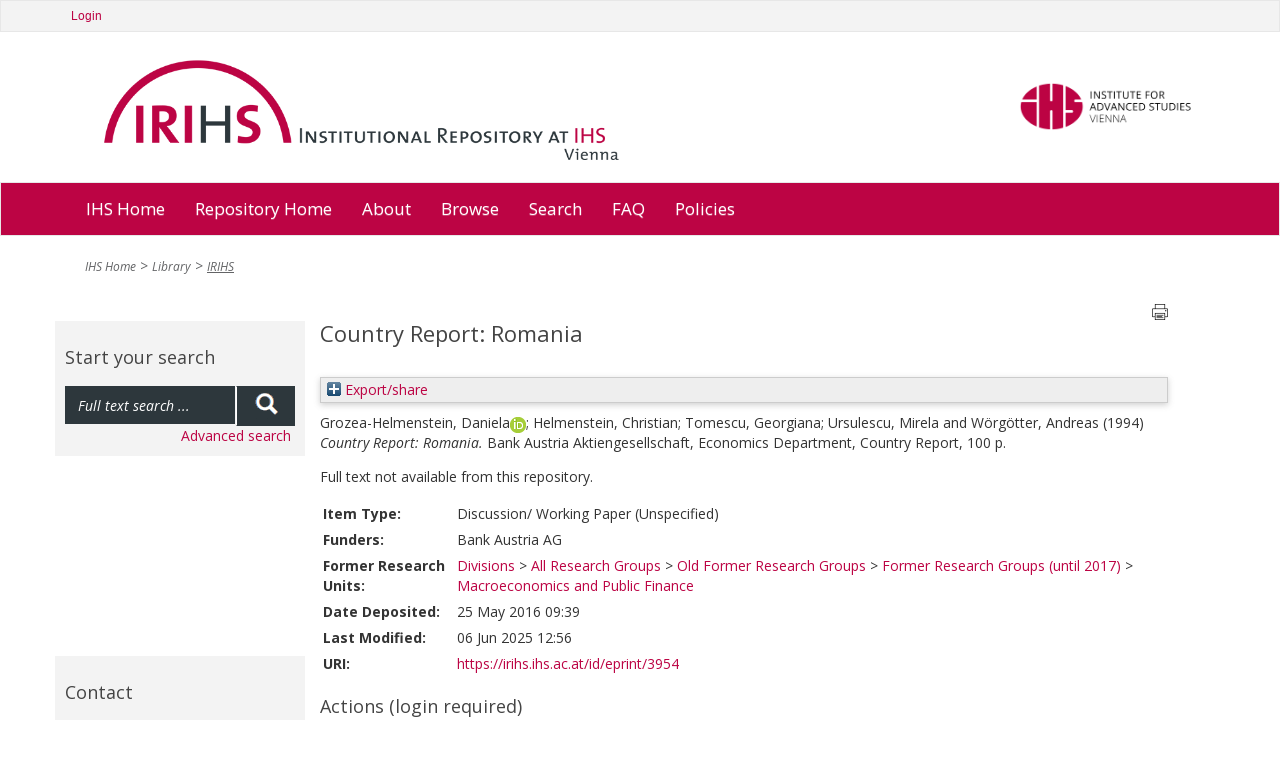

--- FILE ---
content_type: text/html; charset=utf-8
request_url: https://irihs.ihs.ac.at/id/eprint/3954/
body_size: 7464
content:
<!DOCTYPE html>
<html xmlns="http://www.w3.org/1999/xhtml">
<head>
  <title>IRIHS :: Institutional Repository at IHS Vienna</title>

	<meta name="viewport" content="width=device-width" />

	<meta charset="utf-8" />

	<!-- IHS-139 [14/1/21 ejo] Remove the use of Google analytics from the site. Leaving commented out incase it needs to be reinstated. -->
	<!-- Google Analytics
	<script>
(function(i,s,o,g,r,a,m){i['GoogleAnalyticsObject']=r;i[r]=i[r]||function(){
(i[r].q=i[r].q||[]).push(arguments)},i[r].l=1*new Date();a=s.createElement(o),
m=s.getElementsByTagName(o)[0];a.async=1;a.src=g;m.parentNode.insertBefore(a,m)
})(window,document,'script','https://www.google-analytics.com/analytics.js','ga');

ga('create', 'UA-99592844-1', 'auto');
ga('send', 'pageview');
	</script>
	 End Google Analytics -->

<link rel="stylesheet" type="text/css" href="/style/stylesheet_c010e75b4a.css" media="all" />

<!-- Prototype conflict?
<script type="text/javascript" src="http://web-dv.ihs.ac.at/fileadmin/tinymce/tinymce.min.js"></script>
-->

  <meta content="3954" name="eprints.eprintid" />
<meta name="eprints.rev_number" content="10" />
<meta name="eprints.userid" content="80" />
<meta name="eprints.dir" content="disk0/00/00/39/54" />
<meta name="eprints.datestamp" content="2016-05-25 09:39:47" />
<meta content="2025-06-06 12:56:15" name="eprints.lastmod" />
<meta name="eprints.status_changed" content="2016-05-25 09:39:47" />
<meta name="eprints.type" content="monograph" />
<meta name="eprints.metadata_visibility" content="show" />
<meta name="eprints.creators_name" content="Grozea-Helmenstein, Daniela" />
<meta content="Helmenstein, Christian" name="eprints.creators_name" />
<meta name="eprints.creators_name" content="Tomescu, Georgiana" />
<meta content="Ursulescu, Mirela" name="eprints.creators_name" />
<meta name="eprints.creators_name" content="Wörgötter, Andreas" />
<meta content="grozea@ihs.ac.at" name="eprints.creators_id" />
<meta content="0000-0003-3904-7423" name="eprints.creators_orcid" />
<meta name="eprints.title" content="Country Report: Romania" />
<meta name="eprints.ispublished" content="pub" />
<meta content="mepf" name="eprints.divisions2016" />
<meta content="mepf" name="eprints.alldivisions" />
<meta content="mepf" name="eprints.formerdivisions" />
<meta name="eprints.date" content="1994-09" />
<meta content="Grozea-Helmenstein, Daniela" name="eprints.creator_editor" />
<meta content="Helmenstein, Christian" name="eprints.creator_editor" />
<meta name="eprints.creator_editor" content="Tomescu, Georgiana" />
<meta content="Ursulescu, Mirela" name="eprints.creator_editor" />
<meta content="Wörgötter, Andreas" name="eprints.creator_editor" />
<meta name="eprints.full_text_status" content="none" />
<meta content="Country Report" name="eprints.publication" />
<meta name="eprints.pages" content="100" />
<meta content="Bank Austria Aktiengesellschaft" name="eprints.institution" />
<meta name="eprints.department" content="Economics Department" />
<meta name="eprints.funders" content="Bank Austria AG" />
<meta name="eprints.coversheets_dirty" content="FALSE" />
<meta content="archive" name="eprints.eprint_status" />
<meta name="eprints.fp7_type" content="info:eu-repo/semantics/book" />
<meta name="eprints.citation" content="  Grozea-Helmenstein, DanielaORCID: https://orcid.org/0000-0003-3904-7423 &lt;https://orcid.org/0000-0003-3904-7423&gt;; Helmenstein, Christian; Tomescu, Georgiana; Ursulescu, Mirela and Wörgötter, Andreas     (1994)   Country Report: Romania.    Bank Austria Aktiengesellschaft, Economics Department, Country Report,   100 p.     " />
<link href="http://purl.org/DC/elements/1.0/" rel="schema.DC" />
<meta content="https://irihs.ihs.ac.at/id/eprint/3954/" name="DC.relation" />
<meta name="DC.title" content="Country Report: Romania" />
<meta content="Grozea-Helmenstein, Daniela" name="DC.creator" />
<meta content="Helmenstein, Christian" name="DC.creator" />
<meta content="Tomescu, Georgiana" name="DC.creator" />
<meta content="Ursulescu, Mirela" name="DC.creator" />
<meta content="Wörgötter, Andreas" name="DC.creator" />
<meta name="DC.date" content="1994-09" />
<meta content="Discussion/ Working Paper" name="DC.type" />
<meta name="DC.type" content="NonPeerReviewed" />
<meta name="DC.identifier" content="  Grozea-Helmenstein, DanielaORCID: https://orcid.org/0000-0003-3904-7423 &lt;https://orcid.org/0000-0003-3904-7423&gt;; Helmenstein, Christian; Tomescu, Georgiana; Ursulescu, Mirela and Wörgötter, Andreas     (1994)   Country Report: Romania.    Bank Austria Aktiengesellschaft, Economics Department, Country Report,   100 p.     " />
<link href="https://irihs.ihs.ac.at/id/eprint/3954/" rel="canonical" />
<link href="https://irihs.ihs.ac.at/cgi/export/eprint/3954/RefWorks/ihs-eprint-3954.ref" title="RefWorks" type="text/plain" rel="alternate" />
<link title="HTML Citation" href="https://irihs.ihs.ac.at/cgi/export/eprint/3954/HTML_no_orcid/ihs-eprint-3954.html" type="text/html; charset=utf-8" rel="alternate" />
<link rel="alternate" type="application/xml; charset=utf-8" href="https://irihs.ihs.ac.at/cgi/export/eprint/3954/DataCiteXML/ihs-eprint-3954.xml" title="Data Cite XML" />
<link rel="alternate" type="text/plain; charset=utf-8" title="Dublin Core" href="https://irihs.ihs.ac.at/cgi/export/eprint/3954/DC/ihs-eprint-3954.txt" />
<link href="https://irihs.ihs.ac.at/cgi/export/eprint/3954/DIDL/ihs-eprint-3954.xml" title="MPEG-21 DIDL" type="text/xml; charset=utf-8" rel="alternate" />
<link rel="alternate" title="RDF+N-Triples" href="https://irihs.ihs.ac.at/cgi/export/eprint/3954/RDFNT/ihs-eprint-3954.nt" type="text/plain" />
<link rel="alternate" href="https://irihs.ihs.ac.at/cgi/export/eprint/3954/MODS/ihs-eprint-3954.xml" title="MODS" type="text/xml; charset=utf-8" />
<link href="https://irihs.ihs.ac.at/cgi/export/eprint/3954/CSV/ihs-eprint-3954.csv" title="Multiline CSV" type="text/csv; charset=utf-8" rel="alternate" />
<link rel="alternate" title="Simple Metadata" href="https://irihs.ihs.ac.at/cgi/export/eprint/3954/Simple/ihs-eprint-3954.txt" type="text/plain; charset=utf-8" />
<link rel="alternate" title="OpenURL ContextObject in Span" href="https://irihs.ihs.ac.at/cgi/export/eprint/3954/COinS/ihs-eprint-3954.txt" type="text/plain; charset=utf-8" />
<link rel="alternate" href="https://irihs.ihs.ac.at/cgi/export/eprint/3954/RDFXML/ihs-eprint-3954.rdf" title="RDF+XML" type="application/rdf+xml" />
<link type="application/json; charset=utf-8" title="JSON" href="https://irihs.ihs.ac.at/cgi/export/eprint/3954/JSON/ihs-eprint-3954.js" rel="alternate" />
<link rel="alternate" type="text/plain; charset=utf-8" title="ASCII Citation" href="https://irihs.ihs.ac.at/cgi/export/eprint/3954/Text_no_orcid/ihs-eprint-3954.txt" />
<link rel="alternate" title="Dublin Core FP7" href="https://irihs.ihs.ac.at/cgi/export/eprint/3954/DC_Ext/ihs-eprint-3954.txt" type="text/plain; charset=utf-8" />
<link rel="alternate" title="Refer" href="https://irihs.ihs.ac.at/cgi/export/eprint/3954/Refer/ihs-eprint-3954.refer" type="text/plain" />
<link rel="alternate" type="text/xml; charset=utf-8" href="https://irihs.ihs.ac.at/cgi/export/eprint/3954/ContextObject/ihs-eprint-3954.xml" title="OpenURL ContextObject" />
<link rel="alternate" title="Reference Manager" href="https://irihs.ihs.ac.at/cgi/export/eprint/3954/RIS/ihs-eprint-3954.ris" type="text/plain" />
<link type="text/plain; charset=utf-8" href="https://irihs.ihs.ac.at/cgi/export/eprint/3954/EndNote/ihs-eprint-3954.enw" title="EndNote" rel="alternate" />
<link rel="alternate" href="https://irihs.ihs.ac.at/cgi/export/eprint/3954/OPENAIRE/ihs-eprint-3954.xml" title="OPENAIRE" type="application/xml; charset=utf-8" />
<link href="https://irihs.ihs.ac.at/cgi/export/eprint/3954/RDFN3/ihs-eprint-3954.n3" title="RDF+N3" type="text/n3" rel="alternate" />
<link href="https://irihs.ihs.ac.at/cgi/export/eprint/3954/XML/ihs-eprint-3954.xml" title="EP3 XML" type="application/vnd.eprints.data+xml; charset=utf-8" rel="alternate" />
<link rel="alternate" href="https://irihs.ihs.ac.at/cgi/export/eprint/3954/BibTeX/ihs-eprint-3954.bib" title="BibTeX" type="text/plain; charset=utf-8" />
<link rel="alternate" type="text/xml; charset=utf-8" href="https://irihs.ihs.ac.at/cgi/export/eprint/3954/METS/ihs-eprint-3954.xml" title="METS" />
<link rel="Top" href="https://irihs.ihs.ac.at/" />
    <link href="https://irihs.ihs.ac.at/sword-app/servicedocument" rel="Sword" />
    <link rel="SwordDeposit" href="https://irihs.ihs.ac.at/id/contents" />
    <link type="text/html" rel="Search" href="https://irihs.ihs.ac.at/cgi/search" />
    <link type="application/opensearchdescription+xml" href="https://irihs.ihs.ac.at/cgi/opensearchdescription" rel="Search" title="IRIHS" />
    <script src="https://www.google.com/jsapi" type="text/javascript">
//padder
</script><script type="text/javascript">
// <![CDATA[
google.load("visualization", "1", {packages:["corechart", "geochart"]});
// ]]></script><script type="text/javascript">
// <![CDATA[
var eprints_http_root = "https://irihs.ihs.ac.at";
var eprints_http_cgiroot = "https://irihs.ihs.ac.at/cgi";
var eprints_oai_archive_id = "irihs.ihs.ac.at";
var eprints_logged_in = false;
var eprints_logged_in_userid = 0; 
var eprints_logged_in_username = ""; 
var eprints_logged_in_usertype = ""; 
var eprints_lang_id = "en";
// ]]></script>
    <style type="text/css">.ep_logged_in { display: none }</style>
    <link rel="stylesheet" href="/style/auto-3.4.6.css?1746546721" type="text/css" />
    <script src="/javascript/auto-3.4.6.js?1746546721" type="text/javascript">
//padder
</script>
    <!--[if lte IE 6]>
        <link rel="stylesheet" type="text/css" href="/style/ie6.css" />
   <![endif]-->
    <meta name="Generator" content="EPrints 3.4.6" />
    <meta content="text/html; charset=UTF-8" http-equiv="Content-Type" />
    <meta content="en" http-equiv="Content-Language" />
    

	<!-- VhsAssetsDependenciesLoaded bootstrap,bootstrap-theme,font-awesome,main-css,rte,jquery-colorbox-css,bxslider-css,icons_general,icons_polit,icons_soc,icons_research,icons_applied,print-css,responsive-css,header-css,jquery,modernizr,bootstrap-core,jquery-colorbox,jquery-colorbox-main,plugin,main-js,slider -->
	<link rel="stylesheet" href="/style/vhs-assets-bootstrap-bootstrap-theme-font-awesome-main-css.css" />
	<link rel="stylesheet" href="/style/vhs-assets-rte.css" />
	<link rel="stylesheet" href="/style/vhs-assets-jquery-colorbox-css.css" />
	<link rel="stylesheet" href="/style/vhs-assets-bxslider-css-icons_general-icons_polit-icons_soc-icons_research-icons_applied-print-css-responsive-css-header-css.css" />
	
</head>
<body class="library" id="pid109">


<div>

		<div id="topnav" class="navbar navbar-top navbar-default" style="min-width: 810px">
			<div class="container">
				<div class="navbar service">
        <ul id="ep_tm_menu_tools" class="ep_tm_key_tools"><li class="ep_tm_key_tools_item"><a href="/cgi/users/home" class="ep_tm_key_tools_item_link">Login</a></li></ul>

				</div>
				
				<!--/.nav-collapse -->
			</div>
		</div>
	
	<div class="container" style="min-width: 810px;">
		<ul id="logo">
			<li>
				<a class="navbar-brand" href="/" tabindex="1">
				<img class="pull-left" alt="Logo IRIHS" src="/images/irihs-logo-design-top-left-homepage-with-uneven-padding.png" width="540" height="120" title="Logo IRIHS" />
				</a>
			</li>
			<li class="right-img-item">
				<a class="right-img-link pull-right navbar-brand" id="logo" href="http://www.ihs.ac.at">
				  <img class="right-img pull-right" alt="Logo IHS" src="/images/logo-ihs.png" width="176" height="" title="Logo IHS" />
				</a>
			</li>
		</ul>
	
	</div>
	
  
	    <div id="ep_navbar" class="navbar navbar-main navbar-default">
  	    <div class="container">	
  		    <div class="navbar-header">
           <!-- <button type="button" class="navbar-toggle" data-toggle="collapse" data-target=".navbar-collapse">
              <span class="icon-bar"></span>
              <span class="icon-bar"></span>
              <span class="icon-bar"></span>
            </button>-->
          </div>			
  	    <div class="navbar">

  			<ul class="nav navbar-nav">
					<li>
						<a href="http://www.ihs.ac.at/">
						  IHS Home
						</a>
					</li>				
					
					<!--<li id="nav_51" class="sub dropdown menu-large">
						<a tabindex="101" href="{$config{base_url}}/" data-placement="bottom" title="Repository Home" class="51 dropdown-toggle"											   role="button">
						  Repository Home
						</a>
					</li>-->
					<li>
						<a href="https://irihs.ihs.ac.at/">
						  Repository Home
						</a>
					</li>				
					
					<!--<li id="nav_57" class="sub dropdown menu-large">
						<a tabindex="102" href="{$config{base_url}}/" data-placement="bottom" title="About" class="57 dropdown-toggle" role="button">About</a>
					</li>-->
					
					<li>
						<a href="https://irihs.ihs.ac.at/information.html">
						  About
						</a>
					</li>				
					
					<!--<li id="nav_4" class="sub dropdown menu-large">
											<a tabindex="104"
											   href="{$config{base_url}}/view/"
											   data-placement="bottom"
											   title="Browse"
											   class="4 dropdown-toggle"
										
											   role="button">Browse</a>-->

					<li>
						<a href="https://irihs.ihs.ac.at/view/">
						  Browse
						</a>
<!--
								<ul class="dropdown-menu megamenu row level2">
										
										<li class=" col-sm-3"><a tabindex="101"
																						   href="{$config{base_url}}/view/creators/"
																						   data-placement="bottom"
																						   title="By Author"
																						   class=""
																							target=""
																						   role="button">By Author</a>
											</li>
										
										<li class="sub col-sm-3"><a tabindex="102"
																						   href="{$config{base_url}}/view/divisions/"
																						   data-placement="bottom"
																						   title="By Division"
																						   class="sub"
																							target=""
																						   role="button">By Division</a>
											</li>
										
										<li class=" col-sm-3"><a tabindex="103"
																						   href="{$config{base_url}}/view/subjects/"
																						   data-placement="bottom"
																						   title="By Subject"
																						   class=""
																							target=""
																						   role="button">By Subject</a>
											</li>
										
										<li class="sub col-sm-3"><a tabindex="104"
																						   href="{$config{base_url}}/view/year/"
																						   data-placement="bottom"
																						   title="By Year"
																						   class="sub"
																							target=""
																						   role="button">By Year</a>
											</li>
                </ul>										
-->
					</li>				
<!--					
					<li id="nav_111" class="sub dropdown menu-large">
											<a tabindex="105"
											   href="{$config{perl_url}}/search/advanced"
											   data-placement="bottom"
											   title="Search"
											   class="111 dropdown-toggle"
											   role="button">Search</a>
					</li>				
-->					
					<li>
						<a href="https://irihs.ihs.ac.at/cgi/search/advanced">
						  Search
						</a>
					</li>				
					
					<li>
						<a href="https://irihs.ihs.ac.at/faq.html">
						  FAQ
						</a>
					</li>

          <li>					
            <a href="https://irihs.ihs.ac.at/policies.html">
              Policies
            </a>
					</li>
					
			</ul>
	
	</div>
	<!--/.nav-collapse -->
	</div>
	</div>
    
    

	<div class="container">
		<!--  -->
	</div>
	<div class="container" style="min-width: 810px;">
		
		
	


		

				<!-- Default header -->
				<!-- <header class="jumbotron" role="banner">

					

		<ul class="list-unstyled pull-right">
			<li class="">Contact</li>
			<li><a href="https://web-dv.ihs.ac.at/service/login/">Login</a></li>
		</ul>

	

					Could not get image resource for "EXT:speciality/Resources/Public/Images/logo.png".
					<h1>My company name</h1>

					<p class="lead">
						Acme - a company making everything

						
					</p>
				</header> -->
			
	
		
		<div class="hidden-print">
			<ul class="breadcrumb"><li class="active sub">
<a href="http://www.ihs.ac.at/" title="IHS Home" class="active sub">IHS Home</a>
</li>
<li class="active sub">
<a href="https://www.ihs.ac.at/publications-hub/library/" title="Library" class="active sub">Library</a>
</li>
<li class="active current sub">
<a href="https://irihs.ihs.ac.at/" title="Institutional Repository at IHS" class="active current sub">IRIHS</a>
</li>
</ul>
		</div>
	
		
		
			
		
	

		<!--TYPO3SEARCH_begin-->
		
		<div class="row" role="main">
			<div class="container">						
<!--				<h1 class="sub_page_header">Library</h1>  -->
			</div>
			<div role="section">

					<div role="section" id="ep_search_box">

        <div class="general-conference hidden-print">
          <header class="csc-header csc-header-n1"><h2>Start your search</h2></header>
	  <form method="get" accept-charset="utf-8" action="/cgi/facet" role="search">
			      <div class="input-group" id="ep_search_group_outer">
			        <div class="input-group" id="ep_search_group">
					        <input class="form-control input" type="text" name="q" value="" placeholder="Full text search ..." />
					        <span class="input-group-addon"><button>
						        <span class="glyphicon glyphicon-search"></span>
						        </button>
					        </span>
			        </div>
			      </div>
            <input type="hidden" name="_action_search" value="Search" />
            <input type="hidden" name="_order" value="bytitle" />
            <input type="hidden" name="basic_srchtype" value="ALL" />
            <input type="hidden" name="_satisfyall" value="ALL" />
            <div id="ep_advanced_search_link">
              <a href="https://irihs.ihs.ac.at/cgi/search/advanced">Advanced search</a>
            </div>
          </form>
        </div>
					
		<!-- submenu navigation, collapsible -->
		
			
		
	
						<div class="general-conference hidden-print" style="margin-top: 200px;"><header class="csc-header csc-header-n1"><h2>Contact</h2></header><div class="csc-textpic-text">
						  <p>Institute for Advanced Studies (IHS)<br />
                 Library<br />
                 Josefstaedter Strasse 39<br />
                 1080 Vienna, Austria<br /><br />
                 Phone: +43 1 59991 239<br />
                 Fax: +43 1 59991 505<br />
                 <a href="mailto:library@ihs.ac.at" title="Opens window for sending email" class="mail">library(at)ihs.ac.at</a>
              </p>
            </div></div>
						  
					</div>

					<div id="ep_main" class="col-md-9" role="section">

			    <div class="printbutton hidden-print"><a href="javascript:window.print()">
            <img class="buttonPrint" title="Print page" alt="Print page" src="/images/print-icon.png" /></a>
          </div>						
					
              <!-- *MAIN CONTENT START* -->
             <div>
               <div class="ep_tm_page_content">
                 <h1 id="page-title" class="ep_tm_pagetitle">
                  

Country Report: Romania


                </h1>
                <div class="ep_summary_content"><div class="ep_summary_content_top"><div id="ep_summary_box_2" class="ep_summary_box ep_plugin_summary_box_tools"><div class="ep_summary_box_title"><div class="ep_no_js">Export/share</div><div class="ep_only_js" id="ep_summary_box_2_colbar" style="display: none"><a href="#" class="ep_box_collapse_link" onclick="EPJS_blur(event); EPJS_toggleSlideScroll('ep_summary_box_2_content',true,'ep_summary_box_2');EPJS_toggle('ep_summary_box_2_colbar',true);EPJS_toggle('ep_summary_box_2_bar',false);return false"><img src="/style/images/minus.png" border="0" alt="-" /> Export/share</a></div><div id="ep_summary_box_2_bar" class="ep_only_js"><a href="#" onclick="EPJS_blur(event); EPJS_toggleSlideScroll('ep_summary_box_2_content',false,'ep_summary_box_2');EPJS_toggle('ep_summary_box_2_colbar',false);EPJS_toggle('ep_summary_box_2_bar',true);return false" class="ep_box_collapse_link"><img src="/style/images/plus.png" border="0" alt="+" /> Export/share</a></div></div><div id="ep_summary_box_2_content" class="ep_summary_box_body" style="display: none"><div id="ep_summary_box_2_content_inner"><div style="margin-bottom: 1em" class="ep_block"><form accept-charset="utf-8" action="https://irihs.ihs.ac.at/cgi/export_redirect" method="get">
  <input value="3954" type="hidden" name="eprintid" id="eprintid" />
  <select aria-labelledby="box_tools_export_button" name="format">
    <option value="DC">Dublin Core</option>
    <option value="DataCiteXML">Data Cite XML</option>
    <option value="HTML_no_orcid">HTML Citation</option>
    <option value="RefWorks">RefWorks</option>
    <option value="RDFXML">RDF+XML</option>
    <option value="COinS">OpenURL ContextObject in Span</option>
    <option value="Text_no_orcid">ASCII Citation</option>
    <option value="JSON">JSON</option>
    <option value="MODS">MODS</option>
    <option value="RDFNT">RDF+N-Triples</option>
    <option value="DIDL">MPEG-21 DIDL</option>
    <option value="Simple">Simple Metadata</option>
    <option value="CSV">Multiline CSV</option>
    <option value="RIS">Reference Manager</option>
    <option value="ContextObject">OpenURL ContextObject</option>
    <option value="OPENAIRE">OPENAIRE</option>
    <option value="EndNote">EndNote</option>
    <option value="Refer">Refer</option>
    <option value="DC_Ext">Dublin Core FP7</option>
    <option value="BibTeX">BibTeX</option>
    <option value="METS">METS</option>
    <option value="XML">EP3 XML</option>
    <option value="RDFN3">RDF+N3</option>
  </select>
  <input id="box_tools_export_button" class="ep_form_action_button" type="submit" value="Export" />
</form></div><div class="addtoany_share_buttons"><a href="https://www.addtoany.com/share?linkurl=https://irihs.ihs.ac.at/id/eprint/3954&amp;title=Country Report: Romania" target="_blank"><img src="/images/shareicon/a2a.svg" class="ep_form_action_button" alt="Add to Any" /></a><a href="https://www.addtoany.com/add_to/twitter?linkurl=https://irihs.ihs.ac.at/id/eprint/3954&amp;linkname=Country Report: Romania" target="_blank"><img src="/images/shareicon/twitter.svg" alt="Add to Twitter" class="ep_form_action_button" /></a><a target="_blank" href="https://www.addtoany.com/add_to/facebook?linkurl=https://irihs.ihs.ac.at/id/eprint/3954&amp;linkname=Country Report: Romania"><img alt="Add to Facebook" class="ep_form_action_button" src="/images/shareicon/facebook.svg" /></a><a target="_blank" href="https://www.addtoany.com/add_to/linkedin?linkurl=https://irihs.ihs.ac.at/id/eprint/3954&amp;linkname=Country Report: Romania"><img class="ep_form_action_button" alt="Add to Linkedin" src="/images/shareicon/linkedin.svg" /></a><a target="_blank" href="https://www.addtoany.com/add_to/pinterest?linkurl=https://irihs.ihs.ac.at/id/eprint/3954&amp;linkname=Country Report: Romania"><img alt="Add to Pinterest" class="ep_form_action_button" src="/images/shareicon/pinterest.svg" /></a><a href="https://www.addtoany.com/add_to/email?linkurl=https://irihs.ihs.ac.at/id/eprint/3954&amp;linkname=Country Report: Romania" target="_blank"><img alt="Add to Email" class="ep_form_action_button" src="/images/shareicon/email.svg" /></a></div></div></div></div></div><div class="ep_summary_content_left"></div><div class="ep_summary_content_right"></div><div class="ep_summary_content_main">

  <p style="margin-bottom: 1em">
    


    <span class="person orcid-person"><span class="person_name">Grozea-Helmenstein, Daniela</span><a href="https://orcid.org/0000-0003-3904-7423" target="_blank" class="orcid"><img src="/images/orcid_16x16.png" /><span class="orcid-tooltip">ORCID: https://orcid.org/0000-0003-3904-7423</span></a></span>; <span class="person"><span class="person_name">Helmenstein, Christian</span></span>; <span class="person"><span class="person_name">Tomescu, Georgiana</span></span>; <span class="person"><span class="person_name">Ursulescu, Mirela</span></span> and <span class="person"><span class="person_name">Wörgötter, Andreas</span></span>
  


  <!-- IHS-60 [2015-06-25/drn] To be like ihs_series and ihs_policy_brief coversheet display month and year for ihs_series and ihs_policy_brief citations. -->
  
      (1994)
    


<em>Country Report: Romania.</em>

<!-- IHS-137 Add blog post type citation specializations -->


		
	Bank Austria Aktiengesellschaft, Economics Department, Country Report,
  

	100 p.



<!-- IHS-145 [26/11/21 ejo] do not need published status in the citation -->
<!--
<if test=" ! type.one_of( 'patent','thesis' )">
  <if test="ispublished.one_of('unpub', 'submitted', 'inpress')"> (<print expr="ispublished"/>)</if>
</if>
-->


  </p>

  

  

    
      Full text not available from this repository.
      
    
  
    

  

  

  

  <table style="margin-bottom: 1em; margin-top: 1em;" cellpadding="3">
    <tr>
      <th align="right">Item Type:</th>
      <td>
        Discussion/ Working Paper
        
        (Unspecified)
        
      </td>
    </tr>
    
    
      
    
      
    
      
    
      
        <tr>
          <th align="right">Funders:</th>
          <td valign="top">Bank Austria AG</td>
        </tr>
      
    
      
    
      
    
      
    
      
    
      
        <tr>
          <th align="right">Former Research Units:</th>
          <td valign="top"><a href="https://irihs.ihs.ac.at/view/divisions/div=5Fgroups.html">Divisions</a> &gt; <a href="https://irihs.ihs.ac.at/view/divisions/all=5Fres=5Funits.html">All Research Groups</a> &gt; <a href="https://irihs.ihs.ac.at/view/divisions/oldformerdivisions.html">Old Former Research Groups</a> &gt; <a href="https://irihs.ihs.ac.at/view/divisions/division2017.html">Former Research Groups (until 2017)</a> &gt; <a href="https://irihs.ihs.ac.at/view/divisions/mepf.html">Macroeconomics and Public Finance</a></td>
        </tr>
      
    
      
    
      
    
      
    
      
        <tr>
          <th align="right">Date Deposited:</th>
          <td valign="top">25 May 2016 09:39</td>
        </tr>
      
    
      
        <tr>
          <th align="right">Last Modified:</th>
          <td valign="top">06 Jun 2025 12:56</td>
        </tr>
      
    
      
    
      
    
      
    
    <tr>
      <th align="right">URI:</th>
      <td valign="top"><a href="https://irihs.ihs.ac.at/id/eprint/3954">https://irihs.ihs.ac.at/id/eprint/3954</a></td>
    </tr>
  </table>

  
  

  
    <h2 id="actions">Actions (login required)</h2>
    <dl class="ep_summary_page_actions">
    
      <dt><a href="/cgi/users/home?screen=EPrint%3A%3AView&amp;eprintid=3954"><img role="button" title="View Item button" src="/style/images/action_view.png" class="ep_form_action_icon" alt="View Item" /></a></dt>
      <dd>View Item</dd>
    
    </dl>
  

</div><div class="ep_summary_content_bottom"><div class="ep_summary_box ep_plugin_summary_box_corerecommender" id="ep_summary_box_1"><div class="ep_summary_box_title"><div class="ep_no_js">CORE (COnnecting REpositories)</div><div class="ep_only_js" id="ep_summary_box_1_colbar"><a href="#" onclick="EPJS_blur(event); EPJS_toggleSlideScroll('ep_summary_box_1_content',true,'ep_summary_box_1');EPJS_toggle('ep_summary_box_1_colbar',true);EPJS_toggle('ep_summary_box_1_bar',false);return false" class="ep_box_collapse_link"><img alt="-" border="0" src="/style/images/minus.png" /> CORE (COnnecting REpositories)</a></div><div id="ep_summary_box_1_bar" class="ep_only_js" style="display: none"><a class="ep_box_collapse_link" onclick="EPJS_blur(event); EPJS_toggleSlideScroll('ep_summary_box_1_content',false,'ep_summary_box_1');EPJS_toggle('ep_summary_box_1_colbar',true);EPJS_toggle('ep_summary_box_1_bar',false);return false" href="#"><img alt="+" border="0" src="/style/images/plus.png" /> CORE (COnnecting REpositories)</a></div></div><div id="ep_summary_box_1_content" class="ep_summary_box_body"><div id="ep_summary_box_1_content_inner"><div id="coreRecommenderOutput"></div><script type="text/javascript">
            (function (d, s, idScript, idRec, userInput) {
                var coreAddress = 'https://core.ac.uk';
                var js, fjs = d.getElementsByTagName(s)[0];
                if (d.getElementById(idScript))
                    return;
                js = d.createElement(s);
                js.id = idScript;
                js.src = coreAddress + '/recommender/embed.js';
                fjs.parentNode.insertBefore(js, fjs);

                localStorage.setItem('idRecommender', idRec);
                localStorage.setItem('userInput', JSON.stringify(userInput));

                                var link = d.createElement('link');
                link.setAttribute('rel', 'stylesheet');
                link.setAttribute('type', 'text/css');
                link.setAttribute('href', coreAddress + '/recommender/embed-eprints-style.css');
                d.getElementsByTagName('head')[0].appendChild(link);

            }(document, 'script', 'recommender-embed', '58958a', {}));</script></div></div></div></div><div class="ep_summary_content_after"></div></div>
                
              </div>
            </div>
            <!-- *MAIN CONTENT END* -->
					
					
<!-- SLIDER - REMOVED
          <div id="slider_sub_section">
							<ul class="bxslider"><li><a href="http://web-dv.ihs.ac.at/no_cache/library/search/" title="Thousands of books ..." ><div class="rechteck-about-ihs"><h3>Thousands of books ...</h3><h2><p class="align-left">Find your materials and explore the<br /> IHS library</p></h2></div></a><img src="/images/people_image_dummy.png" width="880" height="400" alt="" /></li><li><a href="/no_cache/library/search/" title="Thousands of articles ..." ><div class="rechteck-about-ihs"><h3>Thousands of articles ...</h3><h2>We'll help you find what you are looking for</h2></div></a><img src="/images/close.png" width="880" height="396" alt="" /></li></ul>
						</div> -->
					</div>
					
								</div>		
		
		</div>
	
		<!--TYPO3SEARCH_end-->

		
	</div>

	
</div>

<div style="min-width: 810px">


<footer>
            <div class="about-ihs">
                <span class="ihs_copy">IHS © 2019</span>
            </div>
</footer>
    
    
</div>

</body>
</html>